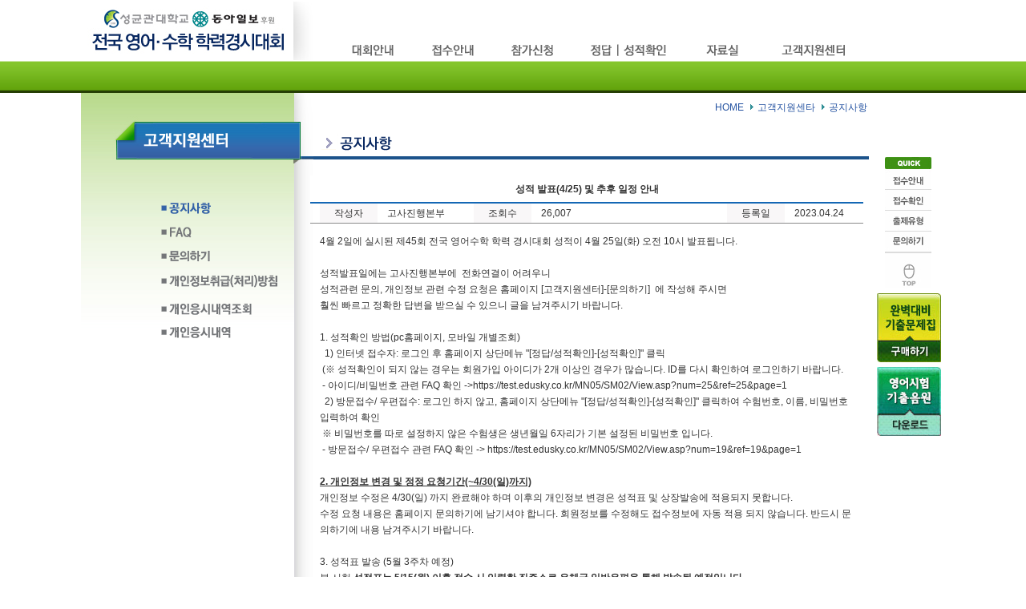

--- FILE ---
content_type: text/html;charset=euc-kr
request_url: https://test.edusky.co.kr/MN05/SM01/view.asp?num=911&page=1&keyfield=&keyword=
body_size: 20285
content:

<!DOCTYPE html PUBLIC "-//W3C//DTD XHTML 1.0 Transitional//EN" "http://www.w3.org/TR/xhtml1/DTD/xhtml1-transitional.dtd">
<html xmlns="http://www.w3.org/1999/xhtml">
<head>
	<meta http-equiv="Content-Type" content="text/html; charset=euc-kr" />
	<title>전국 영어수학 학력경시대회</title>
	<meta http-equiv="X-UA-Compatible" content="IE=edge" />
    <meta http-equiv="Cache-Control" content="no-cache">
    <meta http-equiv="Pragma" content="no-cache">
	<meta http-equiv="Expires" content="now">
	<meta http-equiv="Expires" content=0>

    <link href="/global/css/sub.css?123" rel="stylesheet" type="text/css">
<!--	<link rel="shortcut icon" href="#"> -->

<!--    <script language="javascript" src="/global/js/prototype-1.6.0.3.js"></script>-->
	<script language="javascript" src="/global/js/jquery-1.8.3.min.js"></script>
    <script language="javascript" src="/global/js/global.js"></script>
	<script language="javascript">

//		var j$ = jQuery.noConflict();

		function setSub(v) {
/*
			$R(1,6).each(function(name, index) {
				if(v == name) {	$('t_sub_menu' + name).show();}
                else { $('t_sub_menu' + name).hide() }
            });
*/

			for (name=1; name<= 6; name++) {
				if(v == name) {	$("#t_sub_menu" + name).show();}
                else { $("#t_sub_menu" + name).hide() }
			}

        }

        function setOut(v) {
            //$('t_sub_menu' + v).hide();
        }
        //document.observe("dom:loaded", function(){
        //    //$R(1,7).each(function(name, index){ $('t_sub_menu'+name).hide() });
        //    ['fam', 'dcent'].each(function(item, index){$(item + '_ol').hide()});
        //});
    </script>
    <!--[if IE 6]>
	<script type="text/javascript" src="/global/js/iepngfix/pngFix.min.js"></script>
	<script>DD_belatedPNG.fix('.pngfix, img');</script>
	<![endif]-->
    
	<script type="text/javascript">
	
		var v_Print_Mode = false;
		var v_Excel_Mode = false;
	
		window.gourl = function (url, target){
			target.location.href = url;
		}	
		window.NewWin = function (url,winname,width,height) {
			features = "left="+(screen.width-width)/2+", top="+(screen.height-height)/2+", width="+width+", height="+height+",scrollbars=0 menubar=0, status=0, toolbar=0, location=0, resizable=1";
			nw = window.open(url,winname,features);
			nw.focus();
		}
		window.NewWin2 = function (url,winname,left,top,width,height) { 
			features = "left="+left+",top="+top+",width="+width+",height="+height+",scrollbars=0 menubar=0, status=0, toolbar=0, location=0";
			nw = window.open(url,winname,features);
			nw.focus();
		}
		window.NewWin3 = function (url,winname, width,height) { 
			features = "left="+(screen.width-width)/2+",top="+(screen.height-height)/2+",width="+width+",height="+height+",scrollbars=yes menubar=0, status=0, toolbar=0, location=0";
			nw = window.open(url,winname,features);
			nw.focus();
		}
		window.NewWin_Modaless = function (url,width,height) {
			winstyle = "dialogWidth=" + width + "px; dialogHeight:" + height + "px; center:yes; scroll:no";
			window.showModalDialog(url, window, winstyle);
		}	
		window.enterKeyDown = function (objvalue){

			if (window.event.keyCode == 13)	{
				frmSearch.page.value = 1;
				frmSearch.target = '';
				frmSearch.action = location.href;
				frmSearch.pagesize.value = objvalue;
				frmSearch.submit();
			}
		}	
		window.pagingForm = function(formname, movepage){
			var f = document.forms[formname];
			f.target = '';
			f.action = '/MN05/SM01/view.asp';
			f.page.value = movepage;
			f.submit();
		}	
		window.INPUT_ENTER = function(){
			if ( window.event.keyCode == 13) ax_Data_Search();
		}	
		window.objDisplayToggle = function (obj, imgobj){
			if (obj.style.display == ''){
				obj.style.display = 'none';
			}else{
				obj.style.display = '';
			}
		}	
		window.toCommaString = function (nVal){

			strVal = String(nVal);
			strlen = strVal.length;
			tempStr = "";

			for (idx=3;idx < strlen;idx+=3){
				tempStr =  ',' + strVal.substr(strlen-idx, 3) + tempStr;
			}
			tempStr = strVal.substr(0, strlen-(idx-3)) + tempStr;
			return tempStr;
		}    
		window.DataDown = function(url) {
			window.open (url, 'download', 'width=400,height=300');
		}
	</script>
</head>

<!-- Google tag (gtag.js) -->
<script async src="https://www.googletagmanager.com/gtag/js?id=G-CH3FQT5V6M"></script>
<script>
  window.dataLayer = window.dataLayer || [];
  function gtag(){dataLayer.push(arguments);}
  gtag('js', new Date());

  gtag('config', 'G-CH3FQT5V6M');
</script>

<body>
<div id="main_wrapper" >
	<div id="header">
		<div id="hd01">
			<h3>
				<a href="/">
					<span>
						<!--%=cdEXM_TITLE%-->전국 영어수학 학력경시대회
					</span>
				</a>
			</h3>
		</div>
		<div id="hd02">
			<!-- 헤더 상단 바로가기 메뉴 -->
				<div id="t_upper_menu1" style="border:solid 0px red; position:absolute; width:360px; height:20px; top:3px; left:300px; line-height:23px;text-align:right;">
					
				</div>
			<!-- div id="t_upper_menu">
				<ol>
					<li class="t_upm1">
						<a href="/mn06/sm01/" target="_blank">
							<span>
								공지사항
							</span>
						</a>
					</li>
					<li class="t_upm2">
						<a href="/mn06/sm02/">
							<span>
								FAQ
							</span>
						</a>
					</li>
					<li class="t_upm3">
						<a href="/mn06/sm03/">
							<span>
								문의사항
							</span>
						</a>
					</li>
				</ol>
			</div -->
			
			<!-- 1단계 메인메뉴 -->
			<div id="t_main_menu">
				<ol>
					<li class="t_mm1">
						<a href="/mn01/sm01/" onMouseOut="javascript:setOut('1');" onMouseOver="javascript:setSub('1');">
							시험소개
						</a>
					</li>
					<li class="t_mm2">
						<a href="/mn02/sm01/" onMouseOut="javascript:setOut('2');" onMouseOver="javascript:setSub('2');">
							접수방법/고사장
						</a>
					</li>
					<li class="t_mm3">
						<a href="/mn07/sm01/" onMouseOut="javascript:setOut('3');" onMouseOver="javascript:setSub('6');">
							참가신청
						</a>
					</li>
					<li class="t_mm4">
						<a href="/mn03/sm01/" onMouseOut="javascript:setOut('4');"  onMouseOver="javascript:setSub('3');">
							정답/성적확인
						</a>
					</li>
					<li class="t_mm5">
						<a href="/mn04/sm03/" onMouseOut="javascript:setOut('5');" onMouseOver="javascript:setSub('4');">
							자료실
						</a>
					</li>
					<li class="t_mm6">
						<a href="/mn05/sm01/" onMouseOut="javascript:setOut('6');" onMouseOver="javascript:setSub('5');">
							고객지원센타
						</a>
					</li>
				</ol>
			</div>
			
	            <div id="t_sub_menu1" style="display:none">
	                <ol>

						
						<li>
							<a href="/MN01/SM01/" onfocus="this.blur();" class="frst">
								시행요강
							</a>
						</li>
				
						<li>
							<a href="/MN01/SM03/" onfocus="this.blur();" class="">
								문제출제/시간안내
							</a>
						</li>
				
						<li>
							<a href="/MN01/SM04/" onfocus="this.blur();" class="">
								응시자특전/시상내역
							</a>
						</li>
				</ol></div>
	            <div id="t_sub_menu2" style="display:none">
	                <ol>

						
						<li>
							<a href="/MN02/SM01/" onfocus="this.blur();" class="frst">
								접수방법
							</a>
						</li>
				
						<li>
							<a href="/MN02/SM02/" onfocus="this.blur();" class="">
								지정접수처
							</a>
						</li>
				
						<li>
							<a href="/MN02/SM03/" onfocus="this.blur();" class="">
								고사장안내
							</a>
						</li>
				</ol></div>
	            <div id="t_sub_menu3" style="display:none">
	                <ol>

						
						<li>
							<a href="/MN03/SM01/" onfocus="this.blur();" class="frst">
								정답발표
							</a>
						</li>
				
						<li>
							<a href="/MN03/SM02/" onfocus="this.blur();" class="">
								성적발표
							</a>
						</li>
				
						<li>
							<a href="/MN03/SM03/" onfocus="this.blur();" class="">
								상장배송조회
							</a>
						</li>
				</ol></div>
	            <div id="t_sub_menu4" style="display:none">
	                <ol>

						
						<li>
							<a href="/MN04/SM03/" onfocus="this.blur();" class="frst">
								OMR/응시원서
							</a>
						</li>
				
						<li>
							<a href="/MN04/SM04/" onfocus="this.blur();" class="">
								수상후기
							</a>
						</li>
				
						<li>
							<a href="/MN04/SM02/" onfocus="this.blur();" class="">
								명예의전당
							</a>
						</li>
				
						<li>
							<a href="/MN04/SM01/" onfocus="this.blur();" class="">
								시상식사진
							</a>
						</li>
				</ol></div>
	            <div id="t_sub_menu5" style="display:none">
	                <ol>

						
						<li>
							<a href="/MN05/SM01/" onfocus="this.blur();" class="frst">
								공지사항
							</a>
						</li>
				
						<li>
							<a href="/MN05/SM02/" onfocus="this.blur();" class="">
								FAQ
							</a>
						</li>
				
						<li>
							<a href="/MN05/SM03/" onfocus="this.blur();" class="">
								문의하기
							</a>
						</li>
				
						<li>
							<a href="/MN05/SM04/" onfocus="this.blur();" class="">
								개인정보취급(처리)방침
							</a>
						</li>
				
						<li>
							<a href="/MN05/SM05/" onfocus="this.blur();" class="">
								개인응시내역조회
							</a>
						</li>
				
						<li>
							<a href="/MN05/SM06/" onfocus="this.blur();" class="">
								개인응시내역
							</a>
						</li>
				</ol></div>
	            <div id="t_sub_menu6" style="display:none">
	                <ol>

						
						<li>
							<a href="/MN07/SM01/" onfocus="this.blur();" class="frst">
								인터넷접수
							</a>
						</li>
				
						<li>
							<a href="/MN07/SM02/" onfocus="this.blur();" class="">
								접수확인/수험표출력
							</a>
						</li>
				
						<li>
							<a href="/MN07/SM04/" onfocus="this.blur();" class="">
								접수취소
							</a>
						</li>
				</ol></div>
	            <div id="t_sub_menu7" style="display:none">
	                <ol>

						
						<li>
							<a href="/MN08/SM01/" onfocus="this.blur();" class="frst">
								회원가입
							</a>
						</li>
				
						<li>
							<a href="/MN08/SM02/" onfocus="this.blur();" class="">
								로그인
							</a>
						</li>
				
						<li>
							<a href="/MN08/SM03/" onfocus="this.blur();" class="">
								아이디/비밀번호 찾기
							</a>
						</li>
				
	                </ol>
	            </div>
            </div>
		</div>
	</div>
	<div id="hd03" ></div>
	<div id="main_wrapper01" >
		<div id="content">
			<div id="content-box">
				<div id="l_menu">
					<div id="l_menu_innerbox" style="" >
						<h3>
							<span class="mn05 pngfix">
								공지사항(18)
							</span>
						</h3>
						<div id="lastcap" >
						<ol>
							
							<li class="mn050100_on pngfix">
								<a href="/MN05/SM01/" onfocus="this.blur()">
									공지사항
								</a>
							</li>
		                    
							<li class="mn050200 pngfix">
								<a href="/MN05/SM02/" onfocus="this.blur()">
									FAQ
								</a>
							</li>
		                    
							<li class="mn050300 pngfix">
								<a href="/MN05/SM03/" onfocus="this.blur()">
									문의하기
								</a>
							</li>
		                    
							<li class="mn050400 pngfix">
								<a href="/MN05/SM04/" onfocus="this.blur()">
									개인정보취급(처리)방침
								</a>
							</li>
		                    
							<li class="mn050500 pngfix">
								<a href="/MN05/SM05/" onfocus="this.blur()">
									개인응시내역조회
								</a>
							</li>
		                    
							<li class="mn050600 pngfix">
								<a href="/MN05/SM06/" onfocus="this.blur()">
									개인응시내역
								</a>
							</li>
		                    
						</ol>
					</div>
				</div>
			</div>
			<div id="r_cont" >
				<!-- 메뉴 네비게이션 -->
				<h4 id="mn_navi" >
					<span>
						<A HREF="/" CLASS="home">HOME</A><A HREF="/MN05/SM00/">고객지원센타</A><A HREF="/MN05/SM01/">공지사항</A>
					</span>
				</h4>
				<!-- 타이틀 -->
				<h2 class="pngfix">
					<span class="mn0501_tit pngfix">
						공지사항
					</span>
				</h2>
				<!-- 내용 시작 -->
				<div id="rc" class="mn0501_con" >	
<form name="frmSearch">
    <input type=hidden name="page" value="1"/>
    <input type=hidden name="pagesize" value=""/>
    <div>
        <div class="bd_tit1">성적 발표(4/25) 및 추후 일정 안내</div>
        <div>
            <div class="bd_others">
                <dl><dt>작성자</dt><dd>고사진행본부</dd></dl>
                <dl><dt>조회수</dt><dd>26,007</dd></dl>
                
                <dl class="r_tit"><dt>등록일</dt><dd>2023.04.24</dd></dl>
                
            </div>
            <div class="bd_content">
            <div>4월 2일에 실시된 제45회 전국 영어수학 학력 경시대회 성적이 4월 25일(화) 오전 10시 발표됩니다.</div><div>&nbsp;</div><div>성적발표일에는 고사진행본부에&nbsp; 전화연결이 어려우니</div><div>성적관련 문의, 개인정보 관련 수정 요청은 홈페이지 [고객지원센터]-[문의하기]&nbsp; 에 작성해 주시면</div><div>훨씬 빠르고 정확한 답변을 받으실 수 있으니 글을 남겨주시기 바랍니다.</div><div>&nbsp;</div><div>1. 성적확인 방법(pc홈페이지, 모바일 개별조회)</div><div>&nbsp; 1) 인터넷 접수자: 로그인 후 홈페이지 상단메뉴 &quot;[정답/성적확인]-[성적확인]&quot; 클릭</div><div>&nbsp;(※ 성적확인이 되지 않는 경우는 회원가입 아이디가 2개 이상인 경우가 많습니다. ID를 다시 확인하여 로그인하기 바랍니다.</div><div>&nbsp;- 아이디/비밀번호 관련 FAQ 확인 -&gt;https://test.edusky.co.kr/MN05/SM02/View.asp?num=25&amp;ref=25&amp;page=1</div><div>&nbsp; 2) 방문접수/ 우편접수: 로그인 하지 않고, 홈페이지 상단메뉴 &quot;[정답/성적확인]-[성적확인]&quot; 클릭하여 수험번호, 이름, 비밀번호 입력하여 확인</div><div>&nbsp;※ 비밀번호를 따로 설정하지 않은 수험생은 생년월일 6자리가 기본 설정된 비밀번호 입니다.</div><div>&nbsp;- 방문접수/ 우편접수 관련 FAQ 확인 -&gt; https://test.edusky.co.kr/MN05/SM02/View.asp?num=19&amp;ref=19&amp;page=1</div><div>&nbsp;</div><div><strong><u>2. 개인정보 변경 및 정정 요청기간(~4/30(일)까지)</u></strong></div><div>개인정보 수정은 4/30(일) 까지 완료해야 하며 이후의 개인정보 변경은 성적표 및 상장발송에 적용되지 못합니다.</div><div>수정 요청 내용은 홈페이지 문의하기에 남기셔야 합니다. 회원정보를 수정해도 접수정보에 자동 적용 되지 않습니다. 반드시 문의하기에 내용 남겨주시기 바랍니다.</div><div>&nbsp;</div><div>3. 성적표 발송 (5월 3주차 예정)</div><div>본 시험 <strong><u>성적표는 5/15(월) 이후 접수 시 입력한 집주소로 우체국 일반우편을 통해 발송될 예정입니다.</u></strong></div><div>&nbsp;</div><div>4. 드디어 고대하던 시상식이 개최됩니다.&nbsp;</div><div>&nbsp;<strong><u>시상식 개최 안내 (6월 13일(화) 오후 2시)</u></strong></div><div><strong><u>은상 이상</u></strong> 수상자를 참석 대상으로 하는 제45회 시상식이 6월 13일(화) 오후 2시 성균관대학교 600주년 기념관 5층 조병두국제홀에서 진행될 예정입니다.</div><div>성적 확인시 참석 대상자는 시상식 참석 유무를 묻는 페이지가 열립니다. 이때 참석 유무에 체크해주시기 바랍니다.</div><div><br /></div><div>5. 상장 발송 (6월 13일 시상식 이후 발송 예정) - 학교로 보내지 않습니다. 집주소로 발송됩니다.</div><div>은상 이상은 상장 및 상패가, 동상 및 장려상은 상장이 수여 됩니다.</div><div>시상식에서 상장, 상패를 수령한 학생을 제외한 모든 학생의 상장, 상패는 접수시 입력한 집주소로 발송됩니다.&nbsp;</div><div><br /></div><div>- 상장을 학교로 받고자 하는 응시생의 경우</div><div>고객지원센터 문의하기에 이름, 수험번호, 과목, 수상내역, 학교명, 학교 주소, 학교에서 수령하는 담당자 이름, 연락처를 적어서 남겨주시면 별도 발송해드립니다.</div><div><strong><u>단, 학교와 미리 개별적으로 통화하셔서 학교에서 수령 가능한지 확인하시고, 수령해 주실 분의 성함과 연락처를 남겨주셔야 발송 가능하니 이점 반드시 유의하시기 바랍니다.</u></strong></div>
            </div>
            
        </div>
        
        <div class="bd_prevnext">
            <ul>
                
                <li class="l1_prev"/>이전글: <a href="view.asp?num=910&page=1&keyfield=&keyword=">2023년 전기 제45회 경시대회 시상식 안내(6/13 화요일)</a>
                
                <li class="l1_next"/>다음글: <a href="view.asp?num=912&page=1&keyfield=&keyword=">시상식 참석 유무 체크해주시기 바랍니다.(PC만 가능)</a>
                
            </ul>
        </div>
        
        <div class="bd_btnbox">
                <a href="index.asp?page=1&scol1=&scol2=&sval=" class="lb0"><span>목록으로</span></a>
                <a href="#" class="lb1"><span>맨위로</span></a>
        </div>
    </div>
</form>

				</div><!--// rc -->
				<br/><br/><br/><br/><br/>
				<div id="r_scroll" style="top:20px">
					<h3>
						퀵메뉴
					</h3>
					<a href="/mn02/sm01/" class="rsc_st1" onfocus="this.blur()">
						접수안내
					</a>
					<a href="/mn07/sm02/" class="rsc_st2" onfocus="this.blur()">
						접수확인
					</a>
					<a href="/mn01/sm03/" class="rsc_st3" onfocus="this.blur()">
						출제유형
					</a>
					<a href="/mn05/sm03/" class="rsc_st4" onfocus="this.blur()">
						문의하기
					</a>
					<a href="#" class="rsc_top" onfocus="this.blur()">
						맨위로
					</a>
					<div id="side_banner">
						<!--a href="http://test.edusky.co.kr/mn07/sm01/" target="_blank" class="rsc_st5" onfocus="this.blur()">경시대회접수</a-->
						<a href="http://www.edusky.co.kr/mall/book/index.asp?booktype=14&sub=03" target="_blank" class="rsc_st6" onfocus="this.blur()">기출문제구입</a>
						<a href="javascript:NewWin('/sound/skku_sound.asp','sound','380','480');" class="rsc_st8" onfocus="this.blur()">음원다운로드</a>
	 					<!--a href="https://online.edusky.co.kr/mall/book/index.asp?booktype=29&sub=01" target="_blank" class="rsc_st9" onfocus="this.blur()">경시특강구입</a> -->
						<!--a href="http://www.edusky.co.kr/comm/content.asp?bdcode=11&bdnumb=1345" target="_blank" class="rsc_st7" onfocus="this.blur()">김은성 아나운서 책 광고</a-->
					</div>
					<!--div id="side_banner2">
						<a href="http://www.edusky.co.kr/mall/book/index.asp?booktype=22&sub=04" target="_blank" class="rsc_st7" onfocus="this.blur()">
							입맞춤
						</a>
					</div-->
				</div>
			</div><!--// r_cont -->
		</div><!--// content-box -->
	</div><!--// content -->
	

</div><!--// main_wrapper01 -->
<div>
<div id="footer" style="width:100%;height:100%;background:#efefef;margin-top:0px">
	<div style="position:relative;width:100%;margin:0 auto;border-bottom:1px solid #D8D8D8;background:#fff;margin-bottom:28px;">
		<div id="location">
			<ul style="width:100%;;padding-bottom:7px;">
				<li class="frst"><a href="/MN05/SM01/"><span class="org" style="color:#8F8F8F;">공지사항</span></a></li>
				<li><a href="/MN05/SM02/"><span class="org" style="color:#8F8F8F;">FAQ</span></a></li>
				<li><a href="/MN05/SM03/"><span class="org" style="color:#8F8F8F;">문의하기</span></a></li>
				<li><a href="/MN05/SM04/"><span style="color:#3d5a99;">개인정보취급(처리)방침</span></a></li>
			</ul>
		</div><!--// location -->
	</div>
	<div style="position:absolute;top:10px;left:50%;margin-left:-520px;z-index:1;">
		<img src="/img/main/copyrightn.jpg">
	</div>
	<ul>
		<li class="first" ><span class="org" style="margin-left:-80px;">서울특별시 양천구 오목로 282 2층</span></li>
		<li>전국 영어·수학 학력경시대회 고사진행본부</li><br>
		<li style="padding-left:90px;">TEL: 02-761-3200 (평일 오전9시~오후6시, 토요일,공휴일 휴무)</li>
		<li>통신판매업신고: 제2025-서울양천-0145호</li>
		<!--li>통신판매업신고: 제2021-서울양천-1295호</li-->
	</ul>
	<address>
		<a href="#" class="logof"></a>
		<em>Copyright &copy;</em><span>전국 영어·수학 학력경시대회. All Rights Reserved.</span>
	</address>
	<iframe src="" style="width:0;height:0" frameborder="0" id="event"></iframe>
</div><!--// footer -->
</div>
<!-- div style="float:right; display:inline-block;*display:inline;*zoom:1; color:#fff">
	0.0625초
</div-->
<script>
	var flag1 = 1;
	function checkDSP(idnm, bflag){
		flag1 = bflag;
		if(flag1 == 0){
			$(idnm + '_ol').hide();
		}else{
			$(idnm + '_ol').show();
		}
	}
</script>

<script type="text/javascript" src="/global/js/scroll_banner.js"></script>



</body>
</html>

--- FILE ---
content_type: text/css
request_url: https://test.edusky.co.kr/global/css/sub.css?123
body_size: 5817
content:
/* 섹션별 css 임포트 */
@import url("/global/css/menu.css?123");
@import url("/global/css/mn01.css?123");
@import url("/global/css/mn02.css?123");
@import url("/global/css/mn03.css?123");
@import url("/global/css/mn04.css?123");
@import url("/global/css/mn05.css?123");
@import url("/global/css/mn07.css?123");
@import url("/global/css/mn08.css?123");

/* -------------------------- 기본 태그 공통 설정 ----------------------------*/
* { margin:0; padding:0; font-family:굴림,Gulim,Helvetica,AppleGothic,Sans-serif;-webkit-text-size-adjust:none; font-size:9pt }
html, body {  background-color:#fff; line-height:1.25em; 
        color:#6a6a6a; word-wrap:break-word; word-break:break-all; 
        font-size:9pt; margin:0; padding:0; height:100%;
}
span { display:inline-block; *display:inline; *zoom:1 }
td { font-size:9pt }
p { display:inline-block;*display:inline;*zoom:1 }
form {margin:0; padding:0 }
textarea, select { font-size:9pt; }
input { font-size:9pt; padding:2px; font-size:9pt; margin:auto 0 }
.it, textarea{border:1px solid #bcbcbc;}
li { list-style:none; text-align:justify; word-break:keep-all }
select { font-size:9pt }
table { border-collapse:collapse; }
img,fieldset{border:0;}
.nobr { white-space:nowrap; }
.cntr { text-align:center }
.tac {text-align:center }
.tal {text-align:left}
.tar {text-align:right}
.b { font-weight:bold }
.bv { word-break:keep-all; text-align:justify }
.readonly { background-color:#f0f0f0; border:1px solid #A7A6AA }
.notext { text-indent:-1000em; text-overflow:hidden; overflow:hidden }
a { color:#6a6a6a; text-decoration:none; cursor:pointer; display:inline-block; *display:inline; *zoom:1 }
a:hover  { color:#99C6F1; text-decoration:unlerline; cursor:hand }
a:active { color:#6a6a6a; text-decoration:none;}
a:visit  { color:#6a6a6a; text-decoration:none;}
a:link   { color:#6a6a6a; text-decoration:none;}

label { cursor:pointer; }
em,address { font-style:normal; }
img {-ms-interpolation-mode:bicubic }


dl, dt, dd { display:inline; *display:inline; *zoom:1 }


/* ------------------------------ 서브 프레임 설정 ---------------------------*/


#main_wrapper {
    width:1078px; padding:0; margin:0 auto; height:75px; border:0px solid red
}
#main_wrapper01 {
    width:1078px; padding:0; margin:0 auto; border:0px solid red;  position:relative;
}

#header { 
    height:75px; width:100%; float:left; overflow:visible; *overflow-y:hidden;_overflow-y:hidden; 
    border:0px solid green
}

/*#hd01, #hd02 { float:left; display:inline-block;*display:inline; *zoom:1; position:relative; z-index:9;  }*/
#hd01, #hd02 {display:inline-block;*display:inline; *zoom:1; position:relative; z-index:9;text-align:center;margin:0 auto;width:100%; border:0px solid red}
/*#hd01 { width:290px; height:75px; background:url('/img/main/exam_logo.png') no-repeat 0 -13px; z-index:10; z-index:9;}*/
#hd01 { width:290px; height:75px; background:url('/img/main/skku_logo.jpg') no-repeat 0 -13px; z-index:10; z-index:9;}
#hd02 { width:788px; height:75px; margin-right:-1em; }

#hd01 h3 { 
    float:left; width:290px; height:75px;
    display:inline-block; *display:inline; *zoom:1; text-indent:-1000em; text-overflow:hidden; overflow:hidden;
}
#header h3 a,  #hd01 a { width:100%; height:100%; display:block; }
#t_upper_menu { position:absolute; top:6px; right:0; margin-right:4em; display:none }

#t_upper_menu ol li {
    display:inline-block; *display:inline; *zoom:1;
    padding:0; margin:0;
    min_width:3em;
    margin-right:0.7em;
    padding-left:1em;
    border:0px solid red;
    background:url('/img/sub/bg_ic.gif') no-repeat 0 -61px;  font-size:10px; font-family:돋움
}
#t_upper_menu .t_upm1 { background:none no-repeat 0 0; padding-left:0 }

#t_main_menu {
    position:absolute; top:33px; left:25px; height:43px; line-height:43px;
    display:inline-block; *display:inline; *zoom:1;
    white-space:nowrap;
    overflow:hidden;
    border:0px solid red;
}

#t_main_menu ol { margin:12px 0 0 0;  line-height:43px; padding:0 36px 0 0; border:0px solid black;  }
#t_main_menu ol li { height:15px; display:inline-block; *display:inline; *zoom:1; border:0px solid blue; margin:auto 1.5em }

.t_mm1 a { width:60px;  height:15px; background:url('/img/main/top_mn.png') no-repeat 0    0  }
.t_mm2 a { width:60px;  height:15px; background:url('/img/main/top_mn.png') no-repeat 0 -16px }
.t_mm3 a { width:60px;  height:15px; background:url('/img/main/top_mn.png') no-repeat 0 -32px }
.t_mm4 a { width:105px; height:15px; background:url('/img/main/top_mn.png') no-repeat 0 -48px }
.t_mm5 a { width:55px;  height:15px; background:url('/img/main/top_mn.png') no-repeat 0 -64px }
.t_mm6 a { width:90px;  height:15px; background:url('/img/main/top_mn.png') no-repeat 0 -80px }

.t_mm1 a:hover , .t_mm1 a.on { background:url('/img/main/top_mn.png') no-repeat -130px    0  }
.t_mm2 a:hover , .t_mm2 a.on { background:url('/img/main/top_mn.png') no-repeat -130px -16px }
.t_mm3 a:hover , .t_mm3 a.on { background:url('/img/main/top_mn.png') no-repeat -130px -32px }
.t_mm4 a:hover , .t_mm4 a.on { background:url('/img/main/top_mn.png') no-repeat -130px -48px }
.t_mm5 a:hover , .t_mm5 a.on { background:url('/img/main/top_mn.png') no-repeat -130px -64px }
.t_mm6 a:hover , .t_mm6 a.on { background:url('/img/main/top_mn.png') no-repeat -130px -80px }

.t_mm1 a, .t_mm2 a, .t_mm3 a, .t_mm4 a,
.t_mm5 a, .t_mm6 a, .t_mm7 a {
    margin:0; padding:0; 
    display:inline-block; *display:block; *zoom:1;
    text-indent:-2000px; overflow:hidden; 
} 

#t_sub_menu1 {clear:both; position:absolute; left:35px;  top:83px; display:block; }
#t_sub_menu2 {clear:both; position:absolute; left:101px; top:83px; display:block; }
#t_sub_menu3 {clear:both; position:absolute; left:295px; top:83px; display:block; }
#t_sub_menu4 {clear:both; position:absolute; left:428px; top:83px; display:block; }
#t_sub_menu5 {clear:both; position:absolute; left:200px; top:83px; display:block; }
#t_sub_menu6 {clear:both; position:absolute; left:170px; top:83px; display:block; }


#t_sub_menu1 ol li,
#t_sub_menu2 ol li,
#t_sub_menu3 ol li,
#t_sub_menu4 ol li,
#t_sub_menu5 ol li,
#t_sub_menu6 ol li,
#t_sub_menu7 ol li { display:inline-block;*display:inline;*zoom:1; float:left; line-height:23px }

#t_sub_menu1 ol li a,
#t_sub_menu2 ol li a,
#t_sub_menu3 ol li a,
#t_sub_menu4 ol li a,
#t_sub_menu5 ol li a,
#t_sub_menu6 ol li a,
#t_sub_menu7 ol li a { 
    display:inline-block; margin:0 3px 0 0; height:18px; line-height:18px; padding-left:10px; color:#fff;
    background:none no-repeat 0 -321px;text-align:center;
    border:0px solid red; letter-spacing:-0.04em; font-weight:bold;
}

#t_sub_menu1 ol li a:hover,
#t_sub_menu2 ol li a:hover,
#t_sub_menu3 ol li a:hover,
#t_sub_menu4 ol li a:hover,
#t_sub_menu5 ol li a:hover,
#t_sub_menu6 ol li a:hover,
#t_sub_menu7 ol li a:hover { color:#903A39; }

#t_sub_menu1 ol li a.frst,
#t_sub_menu2 ol li a.frst,
#t_sub_menu3 ol li a.frst,
#t_sub_menu4 ol li a.frst,
#t_sub_menu5 ol li a.frst,
#t_sub_menu6 ol li a.frst,
#t_sub_menu7 ol li a.frst { background:none }


#hd03 { clear:both; height:41px; width:100%; border:0px solid green; 
    background:url('/img/main/submn_barbg.png') repeat-x bottom left; 
}

#content {
    clear:both; z-index:9; display:block; border:0px solid red;
    width:100%; height:100%; *zoom:1; margin:-116px 0 -61px; display:inline-block;*display:inline; *zoom:1;
}    


#content-box { 
	clear:both; border:0px solid orange; padding:116px 0 61px;
}	

.clear {
    clear: both;
    display: block;
    float: none;
    font-size: 0 !important;
    height: 0;
    line-height: 0 !important;
    margin: 0 !important;
    overflow: hidden;
    padding: 0 !important;
    width: 100%;
}



#l_menu {
    float:left; min-height:500px; width:266px; *zoom:1; overflow-x:visible;
    _height:500px; height:500px; position:relative; border:0px solid red;
}

#r_cont {
    min-height:510px; width:750px; max-width:750px; _height:510px; 
    display:inline-block;*display:block; *zoom:1; margin-right:0px; border:0px solid blue;
    line-height:1.7em; overflow:visible;
    background:#fff url('/img/sub/body_bg.png') repeat-y -266px 0 ; 
}

#mn_navi {
    margin-top:8px; margin-right:33px; height:18px;  font-size:10px; font-weight:normal;
    display:block; text-align:right;
}

#mn_navi span { float:right }
#mn_navi a {
    float:left; text-decoration:none; color:#2553A1; margin:auto 0.2em 0.4em;
    display:inline-block;*display:inline;*zoom:1;
    padding-left:1em; line-height:20px;
    background:url('/img/sub/company_bullet.gif') no-repeat 0 0;
}
#mn_navi a.home {
    padding-left:0; background:none;
}

#r_cont h2 {
    *zoom:1; height:30px; margin-top:23px; _margin-top:21px; margin-left:2em; _margin-left:1.6em; padding-left:1.5em; display:block; 
    border-bottom:4px solid #1C538B;
    margin-right:33px; background:url('/img/main/main_con1.png') no-repeat 8px -225px; 
}

#r_cont h2 span { 
    width:300px; height:25px; margin:2px 0  0 14px;
    text-indent:-2000px; overflow-y:visible;
    display:inline-block; *display:block;*zoom:1; z-index:99;
}


#rc {
    width:690px; height:100%; 
    margin:20px 0 0px 20px; overflow-x:hidden; 
    color:#333333; border:0px solid red;
}


#footer{margin:0 auto;position:relative;bottom:0;}

#footer{overflow:hidden;clear:both;padding:0 0 18px;bottom:0;border-top:1px solid #D8D8D8;color: #8F8F8F; background:#ececec;font-family:'돋움',Dotum,AppleGothic,Sans-serif;text-align:center}
#footer a{color:#444;text-decoration:none}
#footer a:visited{color:#666;text-decoration:none}
#footer a:hover{text-decoration:underline}
#footer ul{margin:0 0 5px 23px}
#footer ul li{display:inline;position:relative;padding:0 5px 0 7px;background:url(/img/bu_bar.gif) 0 50% no-repeat;background-position:0 20%;font-size:12px;white-space:nowrap}
#footer ul li a:hover,#footer ul li a:hover strong{color:#438a01}
#footer ul li.first{padding:0 3px 0 0;background:none}

#footer address{font-family:'돋움';font-size:10px;line-height:9px;position:relative;padding:0 145px 0 7px;}
#footer address img{vertical-align:middle}
#footer address a{color:#444;font-family:tahoma;font-size:9px;font-weight:bold}
#footer address a:hover{color:#009bc8}
#footer address span{padding-left:2px}
#footer address em{padding-left:6px}
#footer address .logof{display:inline-block;*display:inline;vertical-align:top;*vertical-align:baseline}

#location { position: absolute; top: 15px; left:50%; margin-left:-240px; height: 12px; font-size: 12px; font-weight: bold; line-height: 0; }
#location ul{margin:0 0 10px;}
#location ul li{display:inline;position:relative;padding:0 5px 0 12px;background:url(/img/bu_bar.gif) 1px 0 no-repeat;font-size:12px;white-space:nowrap;}
#location ul li a:hover,#footer ul li a:hover strong{color:#D8D8D8;}
#location ul li.frst{padding:0 3px 0 0;background:none;}

#bottom_link { border:0px solid red;width:1080px;height:60px;margin:0 auto; position:relative;}
#bottom_link li { display:inline-block;*display:inline;*zoom:1; height:15px; border:0px solid red;}
#bottom_link a { display:block; height:13px ;}
#bottom_link a:hover { border-top:1px solid #253E04; border-bottom:1px solid #253E04 }

.bl1,
.bl2,
.bl3,
.bl4 { position:absolute; top:10px; height:15px; text-indent:-1000em; text-overflow:hidden; overflow:hidden; display:inline-block;*display:inline;*zoom:1 }


.bl1 { left:294px; width:43px; }
.bl2 { left:348px; width:31px; }
.bl3 { left:387px; width:48px; }
.bl4 { left:448px; width:88px; }

.empty { clear:both; content:"" }

#footer_bk {  clear:both; height:62px; width:100%; position:relative; z-index:1; top:-62px;
    border:0px solid red; background:url('/img/main/footer_bk.png') repeat-x top left; 
}


/* 내용 컨텐츠 박스 */
.sbj_help { border:1px solid #eee; margin-bottom:1em; background-color:#f4f4f4 }
.sbj_help p { margin:0.5em }

.sbj_alert { border:1px solid #eee; width:90%; margin:3em auto; background-color:#f4f4f4; text-align:center; background:#fff url('/img/sub/alert_top_bg.gif') repeat-x }
.sbj_alert p { margin:1em }

.sbj_desc0 { width:95%; margin:1em auto; text-align:left;  }
.sbj_desc0 p { margin:0.2em 1em; text-align:justify; word-break:keep-all }

.sbj_desc1 { border:1px solid #eee; width:95%; margin:1em auto; background-color:#f4f4f4; text-align:left; background:#fff url('/img/sub/alert_top_bg.gif') repeat-x }
.sbj_desc1 p { margin:1em }

.group_tbox { border:0px solid #eee; width:100%; margin:0 auto 1em; 
  /* background:#fff url('/img/sub/alert_top_bg.gif') repeat-x */
}
.group_tbox p { margin:1em }

.flds01 { border:1px solid #98B4D0; margin:1em 3em; }
.flds01 legend { font-weight:bold; text-align:center }
.flds02 { border:1px solid #fff; margin:1em 3em; background-color:#fff }
.flds03 { border:1px solid #f2f2f2; margin:1em 3em; }
.flds04 { border:0; margin:1em; }

/* 글자색 */
.blue  { color:#145190 }
.black { color:black }
.orange { color:orange }
.red { color:#E8320A }

.orn {  margin:1em 3em }
.orn li { list-style-type:none; margin:0.4em 0 }
.orn dt, .orn dd { line-height:23px; ; vertial-align:top}
.orn dt { background-color:#EFF6F4; height:23px; margin-top:0; color:#000 ; width:9em; text-align:center }
.orn dd { margin-left:1em }

/* 이미지 넘버링 */
.rn1 { background:url('/img/sub/num01.gif') no-repeat 0  2px   }
.rn2 { background:url('/img/sub/num01.gif') no-repeat 0 -21px }
.rn3 { background:url('/img/sub/num01.gif') no-repeat 0 -44px }
.rn4 { background:url('/img/sub/num01.gif') no-repeat 0 -67px }
.rn5 { background:url('/img/sub/num01.gif') no-repeat 0 -90px }
.rn6 { background:url('/img/sub/num01.gif') no-repeat 0 -115px }
.rn7 { background:url('/img/sub/num01.gif') no-repeat 0 -138px }
.rn8 { background:url('/img/sub/num01.gif') no-repeat 0 -161px }
.rn9 { background:url('/img/sub/num01.gif') no-repeat 0 -184px }
.rn10 { background:url('/img/sub/num01.gif') no-repeat 0 -207px }

/* 페이징 공통 */
#paging {width:100%; *zoom:1; display:inline-block; padding-bottom:0px; margin:1em auto; background-color:#FFFFFF; height:24px; font-family:arial }
#paging a { *display:inline; vertical-align:top; margin:0 3px; }
#paging .prv_n ,
#paging .prv_y ,
#paging .next_n,
#paging .next_y { *display:inline; font-size:0; height:23px;  text-transform:capitalize; *line-height:0; _line-height:0; text-inden:-1000em; text-overflow:hidden; overflow:hidden }


#paging .pn  {background:url('/img/sub/bg_ic.gif') no-repeat 0 -486px; width:23px; height:23px;  }
#paging .py  {background:url('/img/sub/bg_ic.gif') no-repeat 0 -511px; width:23px; height:23px;  }
#paging .nn  {background:url('/img/sub/bg_ic.gif') no-repeat 0 -349px; width:23px; height:23px;  }
#paging .ny  {background:url('/img/sub/bg_ic.gif') no-repeat 0 -374px; width:23px; height:23px;  }

.pg_left {float:left; width:10%; display:inline-block; height:24px}
.pg_center {
    float:left; width:80%; dispaly:inline-block;*display:block;*zoom:1; height:24px; line-height:24px;
    text-align:center; margin:0 auto;
}
.pg_right {float:left; width:10%; display:inline-block; height:24px}
.pg_right:after {display:block; clear:both; content:" " }

.pg_a, .pg_as {
    width:18px; height:18px; line-height:18px;  display:inline-block; *display:inline; *zoom:1;
    text-align:center; font-size:8pt; 
}

.pg_a  { border:2px solid #959595; font-family:tahoma; font-size:8pt } 
.pg_as { border:2px solid #FF7810;  font-family:tahoma; font-weight:bold;  font-size:8pt; color:#FF7810 }
.pg_a:hover { border:2px solid #6F7AEA; color:#6F7AEA; font-weight:bold }

.pg_rhalf {float:left;display:inline-block;width:50%;text-align:center}
.pg_lhalf {float:left;display:inline-block;width:50%;text-align:center}

/*paging*/
.pg1 {padding:10px 0;text-align:center;white-space:nowrap;}
.pg1 a {display:inline-block;width:24px;height:24px;line-height:24px;margin-right:2px;border:1px solid #e3e3e3;background-color:#fff;color:#666;font-size:0.85em;text-align:center;vertical-align:middle;}
.pg1 a.on{border-color:#3c0;color:#32a800;}
.pg1 .bt4{width:30px;border-color:#bcbcbc;background-color:#f1f1f1;}
.pg1 .bt4pv{margin-right:6px;}
.pg1 .bt4nx{margin-left:4px;}
.pg1 em{margin:0 0.5em;font-size:0.93em;color:#666;}
.pg1 strong{color:#ed1b23;}
.pg12 .bt4nx{margin-left:0;}

/* UL */
.ul1 { list-style-type:none; margin:1em; }
.ul2 { list-style-type:none; margin:1em; display:inline-block;*display:inline;*zoom:1; margin:0 auto;  }
.ul3 { list-style-type:none; margin:0.2em 1em; }
.ul4 { list-style-type:none; margin:0.2em 0 0.2em 2.5em; }

/* 리스트 li*/
.ls  {  padding-left:1.5em; margin:0.3em 0}
.ls1 {  padding-left:1em; background:url('/img/sub/bg_ic.gif') no-repeat 0 -213px; text-align:left; line-height:1.5em }
.ls2 {  padding-left:1.5em; background:url('/img/sub/bg_ic.gif') no-repeat 0 -102px; line-height:19px; text-align:left }
.ls3 {  padding-left:1.0em; background:url('/img/sub/bg_ic.gif') no-repeat 0 -180px; line-height:19px; text-align:left }
.ls4 {  padding-left:0.5em }
.ls5 {  padding-left:1.2em; margin-top:0.3em; margin-bottom:0.3em; color:#333; background:url('/img/sub/bg_ic.gif') no-repeat 0 -321px; line-height:22px; text-align:left}
.ls6 {  padding-left:0.8em; margin-right:0.3em; background:url('/img/sub/bg_ic.gif') no-repeat 0 4px; text-align:left; display:inline-block;*display:inline;*zoom:1 }
.ls7 {  padding-left:1em; background:url('/img/sub/bg_ic.gif') no-repeat 0 -59px; text-align:left }

/* 테이블 공통 */
.l_pageinfo {display:inline-block; *display:inline;*zoom:1; float:left; height:22px; }
.r_searchcon {display:inline-block; *display:inline;*zoom:1; float:right; height:25px; line-height:20px; }
.r_searchcon:after { clear:both }

.wcnt, .wpage { float:left; margin:0 1em }
/*.wcnt:after {content:", "} */
.wcnt:after {content:" "}
.search_con { float:left; }
.search_con span { line-height:20px; margin:0 4px }
.search_btn {
    width:45px; height:20px; margin:0 2px 0 1px;
    background:url('/img/btn/bt_search.gif') no-repeat 0 0;
    display:inline-block;*display:inline;*zoom:1;
}
.search_btn span {
    width:45px; height:20px; 
    text-indent:-2000px; overflow:hidden;
    display:inline-block;*display:inline;*zoom:1;
}
.search_btn1 {
    width:45px; height:20px; margin:0;
    background:url('/img/btn/bt_searchall.gif') no-repeat 0 0;
    display:inline-block;*display:inline;*zoom:1;
}
.search_btn1 span {
    width:45px; height:20px; 
    text-indent:-2000px; overflow:hidden;
    display:inline-block;*display:inline;*zoom:1;
}
.bd_tit {
    width:100%; height:35px; text-align:center; line-height:35px; font-weight:bold;
    background:url('/img/sub/thead_bg0.gif') repeat-x 0 0; height:35px; white-space:nowrap
}

.bd_tit1 {
    width:100%; height:35px; text-align:center; line-height:35px; font-weight:bold;
    background:url('/img/sub/thead_bg1.gif') repeat-x 0 0; height:35px; white-space:nowrap
}

.bd_tit2 {
    width:100%; height:5em; text-align:center; line-height:2em; font-weight:bold; font-family:"돋움";
    background:url('/img/sub/thead_bg1.gif') repeat-x 0 100%; white-space:nowrap
}

.bd_others {
    border-bottom:1px solid #8B8B8B;
    float:left; width:100%;
}

.bd_others dl { float:left; margin:0 1em }
.bd_others dt, .bd_others dd { 
    display:inline-block;*display:inline;*zoom:1;
    float:left; 
    padding:2px 1em; 
}
.bd_others dt { background-color:#F9F7F8; width:4em; text-align:center }
.bd_others dl.r_tit { float:right }
.bd_prevnext {
    border-bottom:1px solid #8B8B8B;
    padding:0.5em 1em;
    clear:both;
}
.bd_prevnext .l1_prev, .bd_prevnext .l1_next {
    background:url('/img/sub/bg_ic.gif') no-repeat 0 -213px;
    padding-left:1em;
    line-height:18px;
    
}

.bd_content {
    clear:both; padding:1em;
    min-height:200px;_height:200px; padding-top:1em;
    border-bottom:1px solid #8B8B8B;
}
.bd_content div { background:none; }
.bd_content p { display:block; margin:1em 0 }
.bd_btnbox {
    text-align:right;
}
.bd_btnbox1 {
    text-align:left; display:inline-block;*display:inline;*zoom:1; float:left;
}
.bd_btnbox .lb0, 
.bd_btnbox .lb0 span,
.bd_btnbox .lb1, 
.bd_btnbox .lb1 span
{
    display:inline-block;*display:inline;*zoom:1;
}
.bd_btnbox .lb0 {
    width:35px; height:11px; margin:10px 3px; overflow:hidden;
    background:url('/img/btn/btn_list.gif') no-repeat 0 0;
}

.bd_btnbox .lb1 {
    width:40px; height:10px; margin:10px 3px; overflow:hidden;
    background:url('/img/btn/bt_ntop.gif') no-repeat 0 0;
}

.bd_btnbox .lb0 span, .bd_btnbox .lb1 span {
    width:100%; height:100%; 
    text-indent:2000px; overflow:hidden;
}

/* 스크롤 베너 */
#r_scroll {
    position:absolute; right:-15px; top:20px;
    width:100px; border:0px solid red;
}
#r_scroll a {
  display:inline-block;*display:inline;*zoom:1;
  float:left; margin-left:1px; margin-right:1px; width:80px;
  text-indent:-2000px; overflow:hidden; 
}

#r_scroll h3 { background:url('/img/sub/quick_mn.png') no-repeat 0 0; width:58px; height:15px; text-indent:-4000px; margin-left:0.8em }
#r_scroll a { display:inline-block;*display:inline;*zoom:1; margin-left:0.8em; width:58px  }
.rsc_st1    { background:url('/img/sub/quick_mn.png') no-repeat 0 -15px; width:58px; height:26px }
.rsc_st2    { background:url('/img/sub/quick_mn.png') no-repeat 0 -41px; width:58px; height:26px }
.rsc_st3    { background:url('/img/sub/quick_mn.png') no-repeat 0 -67px; width:58px; height:26px }
.rsc_st4    { background:url('/img/sub/quick_mn.png') no-repeat 0 -93px; width:58px; height:26px }
.rsc_top    { background:url('/img/sub/quick_mn.png') no-repeat 0 -118px; height:45px }
.rsc_st5    { background:url('/img/main/side_banner_180826@.jpg') no-repeat 0 0;  width:80px; height:86px }
.rsc_st6    { background:url('/img/main/side_banner_180826@.jpg') no-repeat 0 -98px; width:80px; height:86px }
.rsc_st8    { background:url('/img/main/side_banner_180826@.jpg') no-repeat 0 -195px; width:80px; height:105px;}
.rsc_st9    { background:url('/img/main/side_banner_180826@.jpg') no-repeat 0 -293px; width:80px; height:164px;}
.rsc_st7    { background:url('/img/main/15091803_webn.gif') no-repeat; width:80px; height:84px;}

#side_banner { margin-top:0.5em }
#side_banner a { display:inline-block;*display:inline;*zoom:1; width:80px; height:86px; margin:0.5em 0 0 }
#side_banner2 a {display:inline-block;*display:inline;*zoom:1; width:80px; height:104px; margin:0.5em 0 0}
#side_banner a.rsc_st7 { display:inline-block;*display:inline;*zoom:1; width:80px; height:140px; margin:0.5em 0 0; }
#side_banner a.rsc_st9 { display:inline-block;*display:inline;*zoom:1; width:80px; height:120px; margin:0.5em 0 0; }


/* text ellipsis */
.ellip4 {
    width:4em; height:1.3em; line-height:1.3em; white-space:nowrap; text-overflow:ellipsis; overflow:hidden; 
    display:inline-block;*display:inline;*zoom:1; text-align:center
}
.ellip7 {
    width:7em; height:1.3em; line-height:1.3em; white-space:nowrap; text-overflow:ellipsis; overflow:hidden; 
    display:inline-block;*display:inline;*zoom:1; text-align:center
}
.ellip10 {
    width:10em; height:1.3em; line-height:1.3em; white-space:nowrap; text-overflow:ellipsis; overflow:hidden; 
    display:inline-block;*display:inline;*zoom:1; text-align:left
}

/* 공통버튼 */
.btn_box {
    width:100%; margin:2em 0; text-align:center;
}

.btn_45 { 
    display:inline-block; 
    height:45px;
    background:url('/img/sub/bar_default_45.gif') no-repeat 0 0;
    text-align:right;
}

.btn_45 span {
    display:inline-block; margin-left:1em; padding-right:1em;
    height:45px; line-height:45px; font-weight:bold; 
    background:url('/img/sub/bar_default_45.gif') no-repeat right top;
    text-align:center; 
    
}

.btn_50 { 
    display:inline-block; 
    height:50px;
    background:url('/img/sub/btn_default_50.gif') no-repeat 0 0;
    text-align:right;
}

.btn_50 span {
    display:inline-block; margin-left:1em; padding-right:1em;
    height:50px; line-height:50px; font-weight:bold; font-size:10pt; color:#003E8A;
    background:url('/img/sub/btn_default_50.gif') no-repeat right top;
    text-align:center; 
}

.btn01_18 { 
    display:inline-block; 
    height:18px;
    background:url('/img/sub/btn01_18.gif') no-repeat 0 0;
    text-align:right;
}

.btn01_18 span {
    display:inline-block; margin-left:1em; padding-right:1em;
    height:18px; line-height:18px; font-weight:bold; color:#fff;
    background:url('/img/sub/btn01_18.gif') no-repeat right top;
    text-align:center; font-size:12px; font-family:"굴림"; font-weight:normal;
}

.btn02_18 { 
    display:inline-block; 
    height:18px;
    background:url('/img/sub/btn02_18.gif') no-repeat 0 0;
    text-align:right;
}

.btn02_18 span {
    display:inline-block; margin-left:1em; padding-right:1em;
    height:18px; line-height:18px; font-weight:bold; color:#fff;
    background:url('/img/sub/btn02_18.gif') no-repeat right top;
    text-align:center; font-size:12px; font-family:"굴림"; font-weight:normal;
}

.btn03_18 { 
    display:inline-block; 
    height:18px;
    background:url('/img/sub/btn03_18.gif') no-repeat 0 0;
    text-align:right;
}

.btn03_18 span {
    display:inline-block; margin-left:1em; padding-right:1em;
    height:18px; line-height:18px; font-weight:bold; color:#fff;
    background:url('/img/sub/btn03_18.gif') no-repeat right top;
    text-align:center; font-size:12px; font-family:"굴림"; font-weight:normal;
}

.btn_20 { 
    display:inline-block; 
    height:20px;
    background:url('/img/sub/btn_default_20.gif') no-repeat 0 0;
    text-align:right;
}

.btn_20 span {
    display:inline-block;
	margin-left:1em;
	padding-right:1em;
    height:20px; line-height:20px;
	font-weight:bold; 
    background:url('/img/sub/btn_default_20.gif') no-repeat right top;
    text-align:center; font-size:11px; font-family:"돋움"; font-weight:normal;
}

.btn_21 { 
    display:inline-block; 
    height:21px;
    background:url('/img/sub/btn_default_21.gif') no-repeat 0 0;
    text-align:right;
}

.btn_21 span {
    display:inline-block; margin-left:1em; padding-right:1em;
    height:21px; line-height:21px; color:#11447B;
    background:url('/img/sub/btn_default_21.gif') no-repeat right top;
    text-align:center; font-size:12px; font-family:"돋움"; 
}
.btn_24 { 
    display:inline-block; *display:inline;*zoom:1;
    height:24px;
    background:url('/img/sub/btn_default_24.gif') no-repeat 0 0;
    text-align:right;
}

.btn_24 span {
    display:inline-block; margin-left:1em; padding-right:1em;
    height:24px; line-height:24px; font-weight:bold; 
    background:url('/img/sub/btn_default_24.gif') no-repeat right top;
    text-align:center;
}
.btn_check_26 {
    display:inline-block; 
    height:26px; font-weight:bold;
    background:url('/img/sub/btn_check_26.gif') no-repeat 0 0;
    text-align:right;
}

.btn_check_26 span {
    display:inline-block; margin-left:2.2em; padding-right:2em;
    height:26px; line-height:26px; font-weight:bold; 
    background:url('/img/sub/btn_check_26.gif') no-repeat right top;
    text-align:center; font-size:12px; color:#f4f4f4; font-family:"굴림"; 
}

.btn_ncheck_26 {
    display:inline-block; 
    height:26px; font-weight:bold;
    background:url('/img/sub/btn_check_26.gif') no-repeat 0 -26px;
    text-align:right;
}

.btn_ncheck_26 span {
    display:inline-block; margin-left:2.2em; padding-right:2em;
    height:26px; line-height:26px; font-weight:bold; 
    background:url('/img/sub/btn_check_26.gif') no-repeat right bottom;
    text-align:center; font-size:12px; color:#91AFCC; font-family:"굴림"; 
}

.btn_check_27 {
    display:inline-block; 
    height:27px; font-weight:bold;
    background:url('/img/sub/btn_check_27.gif') no-repeat 0 0;
    text-align:right;
}

.btn_check_27 span {
    display:inline-block; margin-left:2.2em; padding-right:2em;
    height:27px; line-height:27px; font-weight:bold; 
    background:url('/img/sub/btn_check_27.gif') no-repeat right top;
    text-align:center; font-size:12px; color:#f4f4f4; font-family:"굴림"; 
}

.btn_ncheck_27 {
    display:inline-block; 
    height:27px; font-weight:bold;
    background:url('/img/sub/btn_check_27.gif') no-repeat 0 bottom;
    text-align:right;
}

.btn_ncheck_27 span {
    display:inline-block; margin-left:2.2em; padding-right:2em;
    height:27px; line-height:27px; font-weight:bold; 
    background:url('/img/sub/btn_check_27.gif') no-repeat right bottom;
    text-align:center; font-size:12px; color:gray; font-family:"굴림"; 
}

.tb0 caption { display:none }
.tb0 { width:100%; clear:both; }
.tb0 tbody td, .tb0 tbody tr {
    height:22px;
    background-color:#fff;  
    padding:3px 2px; 
    margin:0;
    border-bottom:1px solid #D8D8D8;
}
.tb0 tr.frst td { border-top:1px solid #D8D8D8 }
.tb0 td.sbj { background-color:#F9F7F8; }

.vcheck { margin-left:0.5em; background:url('/img/sub/bg_ic.gif') no-repeat 0 -411px;  width:14px; height:14px }

.tb0 th, .tb0 .tit { 
    background:url('/img/sub/thead_bg0.gif') repeat-x 0 0; height:35px; white-space:nowrap; text-align:center }
}

.tb1 { width:100%; clear:both; }
.tb1 caption { text-align:left }
.tb1 tbody td, .tb1 tbody tr {
    height:20px;
    background-color:#fff;  
    padding:3px 1em; 
    margin:0;
    border-bottom:1px solid #eee;
}
.tb1 th, .tb1 .tit { 
    background-color:#F4F4F4 ;height:25px; white-space:nowrap; text-align:center }
}

.tb2 caption { display:none }
.tb2 { width:100%; clear:both; border:1px solid #D8D8D8;}
.tb2t{
    height:22px;
    background-color:#D8D8D8;  
    padding:3px 1em; 
    margin:0;
    
}
.tb2 tr.frst td { border-top:1px solid #D8D8D8 }
.tb2 td.sbj { background-color:#F9F7F8 }

.tb2 th, .tb2 .tit { 
    background:url('/img/sub/mn03/thead_bg0.gif') repeat-x 0 0; height:35px; white-space:nowrap; text-align:center 
} 

.popup_tit0 { 
    background:#72CEDD url('/img/sub/bg_ic.gif') no-repeat 20px -36px; 
    width:100%; height:30px; line-height:30px; padding-left:3.4em; letter-spacing:0.2em;
    font-size:13px; font-family:'돋움'; color:#ffffff; border-bottom:2px solid #2F778F; 
}

#lgdacom_onerr_body { margin:300px 0 0 400px }

.tab_mn1 {
    width:100%; height:28px; background:url('/img/sub/tab1_bg.gif') repeat-x bottom left; margin-bottom:1em;
}
.tab_mn1 li { 
    display:inline-block;*display:inline;*zoom:1; line-height:28px; padding:0 1.5em; color:#fff;
    font-size:10pt; font-weight:bold; font-family:돋움; background:url('/img/sub/tab1_bg.gif') repeat-x  0 0
}
.tab_mn1 .fr {
    display:inline-block;*display:inline;*zoom:1; line-height:28px;
    background:none; float:right;
}
.tab_mn1 .sel {
    background:url('/img/sub/tab1_bg.gif') repeat-x 0 -28px
}
.tab_mn1 li a { color:#4B4C48 }



--- FILE ---
content_type: text/css
request_url: https://test.edusky.co.kr/global/css/menu.css?123
body_size: 10102
content:
#l_menu_innerbox { width:266px; height:100%; border:0px solid green; background:url('/img/sub/lm_bg2.png') repeat-x; overflow:visible; z-index:98; position:relative }

#l_menu h3 { width:290px; height:92px; background:url('/img/main/exam_logo.png') no-repeat 0 -90px; text-align:center; border:0px solid green; top:0; left:0; position:absolute }    

#l_menu h3 span { 
	display:inline-block;*display:block;*zoom:1; 
	margin-top:50px; margin-left:53px; width:190px; height:18px; 
	text-indent:-1000px; overflow:hidden; text-overflow:hidden 
}


#l_menu .mn01 { background:url('/img/sub/lmn_t1.png') no-repeat 0 -2px; 	}
#l_menu .mn02 { background:url('/img/sub/lmn_t1.png') no-repeat 0 -34px; 	}
#l_menu .mn03 { background:url('/img/sub/lmn_t1.png') no-repeat 0 -99px; 	}
#l_menu .mn04 { background:url('/img/sub/lmn_t1.png') no-repeat 0 -132px; 	}
#l_menu .mn05 { background:url('/img/sub/lmn_t1.png') no-repeat 0 -164px; 	}

#l_menu .mn07 { background:url('/img/sub/lmn_t1.png') no-repeat 0  -67px; 	}
#l_menu .mn08 { background:url('/img/sub/lmn_t1.png') no-repeat 0  -194px; 	}

#l_menu .mn09 { background:url('/img/sub/lmn_t1.png') no-repeat 0  -164px; 	}



#lastcap { position:absolute; top:132px; height:375px; /*background:url('/img/sub/lm_logo.png') no-repeat bottom center */} 
#l_menu ol { width:188px; margin:0 0 0 80px; padding-top:5px; min-height:100px; _height:100px; list-type:none; display:block; text-align:center; border:0px solid black;  }
#l_menu li { width:147px; height:25px; padding:0; margin:0;  margin-left:-4px; margin-bottom:5px; border:0px solid red; background-color:#f5f5f5; display:inline-block;*display:inlin;*zoom:1 }
#l_menu li a {
    width:147px; height:25px; padding:0;
    text-indent:-2000px; overflow:hidden; line-height:25px;
    display:inline-block;*display:block;*zoom:1; 
}

#l_menu .mn010100 { background:url('/img/sub/mn_stit.png') no-repeat 0   -3px    }
#l_menu .mn010200 { background:url('/img/sub/mn_stit.png') no-repeat 0  -35px    }
#l_menu .mn010300 { background:url('/img/sub/mn_stit.png') no-repeat 0  -68px    }
#l_menu .mn010400 { background:url('/img/sub/mn_stit.png') no-repeat 0 -100px    }

#l_menu .mn010100 a:hover, #l_menu .mn010100_on { background:url('/img/sub/mn_stit.png') no-repeat -190px   -3px     }
#l_menu .mn010200 a:hover, #l_menu .mn010200_on { background:url('/img/sub/mn_stit.png') no-repeat -190px  -35px     }
#l_menu .mn010300 a:hover, #l_menu .mn010300_on { background:url('/img/sub/mn_stit.png') no-repeat -190px  -68px     }
#l_menu .mn010400 a:hover, #l_menu .mn010400_on { background:url('/img/sub/mn_stit.png') no-repeat -190px -100px     }

#l_menu .mn020100 { background:url('/img/sub/mn_stit.png') no-repeat 0 -153px    }
#l_menu .mn020200 { background:url('/img/sub/mn_stit.png') no-repeat 0 -185px    }
#l_menu .mn020300 { background:url('/img/sub/mn_stit.png') no-repeat 0 -218px    }

#l_menu .mn020100 a:hover, #l_menu .mn020100_on { background:url('/img/sub/mn_stit.png') no-repeat -190px -153px     }
#l_menu .mn020200 a:hover, #l_menu .mn020200_on { background:url('/img/sub/mn_stit.png') no-repeat -190px -185px     }
#l_menu .mn020300 a:hover, #l_menu .mn020300_on { background:url('/img/sub/mn_stit.png') no-repeat -190px -218px     }

#l_menu .mn030100 { background:url('/img/sub/mn_stit.png') no-repeat 0 -355px   }
#l_menu .mn030200 { background:url('/img/sub/mn_stit.png') no-repeat 0 -387px    }
#l_menu .mn030300 { background:url('/img/sub/mn_stit.png') no-repeat 0 -419px    }
#l_menu .mn030400 { background:url('/img/sub/mn_stit.png') no-repeat 0 -452px    }
#l_menu .mn030500 { background:url('/img/sub/mn_stit.png') no-repeat 0 -484px    }

#l_menu .mn030100 a:hover, #l_menu .mn030100_on { background:url('/img/sub/mn_stit.png') no-repeat -190px -355px }
#l_menu .mn030200 a:hover, #l_menu .mn030200_on { background:url('/img/sub/mn_stit.png') no-repeat -190px -387px }
#l_menu .mn030300 a:hover, #l_menu .mn030300_on { background:url('/img/sub/mn_stit.png') no-repeat -190px -419px }
#l_menu .mn030400 a:hover, #l_menu .mn030400_on { background:url('/img/sub/mn_stit.png') no-repeat -190px -452px }
#l_menu .mn030500 a:hover, #l_menu .mn030500_on { background:url('/img/sub/mn_stit.png') no-repeat -190px -484px }


#l_menu .mn040100 { background:url('/img/sub/mn_stit.png') no-repeat 0 -537px   }
#l_menu .mn040200 { background:url('/img/sub/mn_stit.png') no-repeat 0 -748px   }
#l_menu .mn040300 { background:url('/img/sub/mn_stit.png') no-repeat 0 -569px   }
#l_menu .mn040400 { background:url('/img/sub/mn_stit.png') no-repeat 0 -774px   }
#l_menu .mn040100 a:hover, #l_menu .mn040100_on { background:url('/img/sub/mn_stit.png') no-repeat -190px -537px }
#l_menu .mn040200 a:hover, #l_menu .mn040200_on { background:url('/img/sub/mn_stit.png') no-repeat -190px -748px }
#l_menu .mn040300 a:hover, #l_menu .mn040300_on { background:url('/img/sub/mn_stit.png') no-repeat -190px -569px }
#l_menu .mn040400 a:hover, #l_menu .mn040400_on { background:url('/img/sub/mn_stit.png') no-repeat -190px -774px }

#l_menu .mn050100 { background:url('/img/sub/mn_stit.png') no-repeat 0 -622px   }
#l_menu .mn050200 { background:url('/img/sub/mn_stit.png') no-repeat 0 -655px   }
#l_menu .mn050300 { background:url('/img/sub/mn_stit.png') no-repeat 0 -687px   }
#l_menu .mn050400 { background:url('/img/sub/mn_stit.png') no-repeat 0 -719px   }
#l_menu .mn050500 { background:url('/img/sub/mn_stit.png') no-repeat 0 -938px   }
#l_menu .mn050600 { background:url('/img/sub/mn_stit.png') no-repeat 0 -969px   }

#l_menu .mn050100 a:hover, #l_menu .mn050100_on { background:url('/img/sub/mn_stit.png') no-repeat -190px -622px }
#l_menu .mn050200 a:hover, #l_menu .mn050200_on { background:url('/img/sub/mn_stit.png') no-repeat -190px -655px }
#l_menu .mn050300 a:hover, #l_menu .mn050300_on { background:url('/img/sub/mn_stit.png') no-repeat -190px -687px }
#l_menu .mn050400 a:hover, #l_menu .mn050400_on { background:url('/img/sub/mn_stit.png') no-repeat -190px -719px }
#l_menu .mn050500 a:hover, #l_menu .mn050500_on { background:url('/img/sub/mn_stit.png') no-repeat -190px -938px }
#l_menu .mn050600 a:hover, #l_menu .mn050600_on { background:url('/img/sub/mn_stit.png') no-repeat -190px -969px }

#l_menu .mn070100 { background:url('/img/sub/mn_stit.png') no-repeat 0 -271px   }
#l_menu .mn070200 { background:url('/img/sub/mn_stit.png') no-repeat 0 -303px   }
#l_menu .mn070400 { background:url('/img/sub/mn_stit.png') no-repeat 0 -884px   }
#l_menu .mn070100 a:hover, #l_menu .mn070100_on { background:url('/img/sub/mn_stit.png') no-repeat -190px -271px   }
#l_menu .mn070200 a:hover, #l_menu .mn070200_on { background:url('/img/sub/mn_stit.png') no-repeat -190px -303px   }
#l_menu .mn070400 a:hover, #l_menu .mn070400_on { background:url('/img/sub/mn_stit.png') no-repeat -190px -884px   }

#l_menu .mn080100 { background:url('/img/sub/mn_stit.png') no-repeat 0 -818px;}
#l_menu .mn080200 { background:url('/img/sub/mn_stit.png') no-repeat 0 -848px;}
#l_menu .mn080300 { background:url('/img/sub/mn_stit.png') no-repeat 0 -908px;}

#l_menu .mn080100 a:hover, #l_menu .mn080100_on { background:url('/img/sub/mn_stit.png') no-repeat -190px -818px;}
#l_menu .mn080200 a:hover, #l_menu .mn080200_on { background:url('/img/sub/mn_stit.png') no-repeat -190px -848px;}
#l_menu .mn080300 a:hover, #l_menu .mn080300_on { background:url('/img/sub/mn_stit.png') no-repeat -190px -908px;}


#l_menu .l_bt0 { position:absolute; left:43px; top:390px; }
#l_menu .l_bt1 {
	margin-top:30px; margin-left:30px;
    width:196px; height:89px; 
    background:url('/img/sub/cs_center.jpg') no-repeat 0 0;
    text-indent; -2000px; overflow:hidden;
    display:inline-block;*display:inline;*zoom:1;
}
#l_menu dl {padding-left:2000px }


/* 내용 타이틀 이미지 */

#r_cont .mn0101_tit   { background:url('/img/sub/mn_tit.png') no-repeat 0   -0px   }
#r_cont .mn0102_tit   { background:url('/img/sub/mn_tit.png') no-repeat 0  -25px   }
#r_cont .mn0103_tit   { background:url('/img/sub/mn_tit.png') no-repeat 0  -50px   }
#r_cont .mn0104_tit   { background:url('/img/sub/mn_tit.png') no-repeat 0  -75px   }

#r_cont .mn0201_tit   { background:url('/img/sub/mn_tit.png') no-repeat 0  -25px   }
#r_cont .mn0202_tit   { background:url('/img/sub/mn_tit.png') no-repeat 0 -150px   }
#r_cont .mn0203_tit   { background:url('/img/sub/mn_tit.png') no-repeat 0 -175px   }

#r_cont .mn0301_tit   { background:url('/img/sub/mn_tit.png') no-repeat 0 -250px   }
#r_cont .mn0302_tit   { background:url('/img/sub/mn_tit.png') no-repeat 0 -275px   }
#r_cont .mn0303_tit   { background:url('/img/sub/mn_tit.png') no-repeat 0 -300px   }
#r_cont .mn0304_tit   { background:url('/img/sub/mn_tit.png') no-repeat 0 -325px   }
#r_cont .mn0305_tit   { background:url('/img/sub/mn_tit.png') no-repeat 0 -350px   }

#r_cont .mn0401_tit   { background:url('/img/sub/mn_tit.png') no-repeat 0 -375px   }
#r_cont .mn0402_tit   { background:url('/img/sub/mn_tit.png') no-repeat 0 -680px   }
#r_cont .mn0403_tit   { background:url('/img/sub/mn_tit.png') no-repeat 0 -400px   }
#r_cont .mn0404_tit   { background:url('/img/sub/mn_tit.png') no-repeat 0 -525px   }

#r_cont .mn0501_tit   { background:url('/img/sub/mn_tit.png') no-repeat 0 -425px   }
#r_cont .mn0502_tit   { background:url('/img/sub/mn_tit.png') no-repeat 0 -450px   }
#r_cont .mn0503_tit   { background:url('/img/sub/mn_tit.png') no-repeat 0 -475px   }
#r_cont .mn0504_tit   { background:url('/img/sub/mn_tit.png') no-repeat 0 -500px   }
#r_cont .mn0505_tit   { background:url('/img/sub/mn_tit.png') no-repeat 0 -600px   }
#r_cont .mn0506_tit   { background:url('/img/sub/mn_tit.png') no-repeat 0 -625px   }

#r_cont .mn0701_tit   { background:url('/img/sub/mn_tit.png') no-repeat 0 -200px   }
#r_cont .mn0702_tit   { background:url('/img/sub/mn_tit.png') no-repeat 0 -225px   }
#r_cont .mn0704_tit   { background:url('/img/sub/mn_tit.png') no-repeat 0 -575px   }


#r_cont .mn0801_tit   { background:url('/img/sub/mn_tit.png') no-repeat 0 -550px   }
#r_cont .mn0802_tit   { background:url('/img/sub/mn_tit.png') no-repeat 0 -550px   }
#r_cont .mn0803_tit   { background:url('/img/sub/mn_tit.png') no-repeat 0 -655px   }

--- FILE ---
content_type: text/css
request_url: https://test.edusky.co.kr/global/css/mn01.css?123
body_size: 603
content:
/******************* mn0101_con *******************/
.mn0101_con h3       {  margin-top:2.5em  }
.mn0101_con h3.first {  margin-top:0 		  }
.mn0101_con li.sm01_1{  margin-left:4.3em }
.mn0101_con li.sm01  {  margin-left:.4em  }
.mn0101_con li.inline{  display:inline    }
.mn0101_con li.top   {  margin-top:1em    }


/******************* mn0103_con *******************/
.mn0103_con h3      { margin-top:2.5em 		}
.mn0103_con h3.first{ margin-top:0 		    }
.mn0103_con table 	{ margin:1em 2em 0.5em}
.mn0103_con caption { font-weight:bold 		}

/******************* mn0104_con *******************/
.mn0104_con h3 		    { margin-top:2.5em }
.mn0104_con li.top    { margin-top:1em   }
.mn0104_con li.sm04_1 { margin-left:.4em }
.mn0104_con li.inline { display:inline   }


--- FILE ---
content_type: text/css
request_url: https://test.edusky.co.kr/global/css/mn03.css?123
body_size: 2589
content:
#mn03_box0 {
    width:406px; height:177px; margin:5em auto 2em; position:relative;
    background:url('/img/sub/mn03/login_box1.jpg') no-repeat top left;
}
#mn03_box0 .id     { position:absolute; top:49px; left:140px; border:0; font-size:12px; width:118px; height:15px; margin:0; padding:0 }
#mn03_box0 .name   { position:absolute; top:72px; left:140px; border:0; font-size:12px; width:118px; height:15px; margin:0; padding:0 }
#mn03_box0 .ssn2   { position:absolute; top:95px; left:140px; border:0; font-size:12px; width:118px; height:15px; margin:0; padding:0 }
#mn03_box0 .fgexamseq { position:absolute; width:188px; height:24px; top:144px; left:107px; display:inline-block;*display:inline;*zoom:1; }
#mn03_box0 .fgexamseq span { text-indent:-1000px;  }
#mn03_box0 .btn_login { position:absolute; width:86px; height:66px; top:46px; left:277px; display:inline-block;*display:inline;*zoom:1; }
#mn03_box0 .btn_login span { text-indent:-1000px;   }

#mn03_box1 {
    width:406px; height:177px; margin:10em auto; position:relative;
    background:url('/img/sub/mn03/login_box2.jpg') no-repeat top left;
}

#mn03_box1 h3 { position:absolute;  width:406px; height:25px; top:0; left:0; font-family:돋움; font-size:10pt; line-height:25px;
    border:0px solid red; font-weight:bold; display:inline-block; text-align:center; color:#fff; 
}
#mn03_box1 .ssn1   { position:absolute; top:78px; left:133px; border:1px solid #939298; font-size:12px; width:50px; height:15px; line-height:15px; margin:0; }
#mn03_box1 .ssn2   { position:absolute; top:78px; left:200px; border:1px solid #939298; font-size:12px; width:60px; height:15px; line-height:15px; margin:0;}
#mn03_box1 .name   { position:absolute; top:103px; left:133px; border:1px solid #939298; font-size:12px; width:120px; height:15px; margin:0; line-height:15px;  }
#mn03_box1 .btn_login { position:absolute; width:86px; height:66px; top:70px; left:282px; display:inline-block;*display:inline;*zoom:1; }
#mn03_box1 .btn_login span { text-indent:-1000px;   }

#mn03_box2{
    width:406px; height:177px; margin:10em auto; position:relative;
    background:url('/img/sub/mn03/login_box3.jpg') no-repeat top left;
}
#mn03_box2 h3 { position:absolute;  width:406px; height:25px; top:0; left:0; font-family:돋움; font-size:10pt; line-height:25px;
    border:0px solid red; font-weight:bold; display:inline-block; text-align:center; color:#fff; 
}
#mn03_box2 .lout1 { position:absolute; top:88px; left:5px; }

#mn03_box2 dt, #login_box3 dd { float:left; height:21px; line-height:21px; color:#4478A8; font-family:돋움; font-weight:bold }
#mn03_box2 dt { width:14em; text-align:right; letter-spacing:-0.1em }
#mn03_box2 dd { width:6em; text-align:left; margin-left:0.0em; margin-top:-0.0em }





--- FILE ---
content_type: text/css
request_url: https://test.edusky.co.kr/global/css/mn05.css?123
body_size: 84
content:



#mn0504 ol {margin-left:0.5em;list-style-type:decimal;}
#mn0504 .top_tit {margin-left:1.4em}
#mn0504 ul {margin-left:2.0em;margin-bottom:3em;width:650px;margin-top:30px;}
#mn0504 li {line-height:20px;}
#mn0504 .ls_mn051 {padding-left:1.0em; line-height:25px;}

--- FILE ---
content_type: text/css
request_url: https://test.edusky.co.kr/global/css/mn07.css?123
body_size: 8879
content:

#login_box0 {
    width:406px; height:177px; margin:5em auto 2em; position:relative;
    background:url('/img/sub/mn03/login_box0.jpg') no-repeat top left;
}
#login_box0 .id     {   position:absolute; top:49px; left:140px; border:0; font-size:12px; width:118px; height:15px; margin:0; padding:0 }
#login_box0 .name   { position:absolute; top:72px; left:140px; border:0; font-size:12px; width:118px; height:15px; margin:0; padding:0 }
#login_box0 .ssn2   { position:absolute; top:95px; left:140px; border:0; font-size:12px; width:118px; height:15px; margin:0; padding:0 }
#login_box0 .fgexamseq { position:absolute; width:188px; height:24px; top:144px; left:107px; display:inline-block;*display:inline;*zoom:1; }
#login_box0 .fgexamseq span { text-indent:-1000px;  }
#login_box0 .btn_login { position:absolute; width:66px; height:66px; top:46px; left:277px; display:inline-block;*display:inline;*zoom:1; }
#login_box0 .btn_login span { text-indent:-1000px;   }


#login_box1 {
    width:406px; height:177px; margin:10em auto; position:relative;
    background:url('/img/sub/mn03/login_box1.jpg') no-repeat top left;
}
#login_box1 h3 { position:absolute;  width:165px; height:26px; top:0; left:106px; font-family:돋움; font-size:11pt; line-height:26px;
    border:0px solid red; font-weight:bold; display:inline-block; text-align:center; color:#fff; background-color:#C0D2E6; display:none;
}
#login_box1 .txtID     { position:absolute; top:61px; left:133px; border:0; font-size:12px; width:118px; height:15px; margin:0; padding:0 }
#login_box1 .txtPASS   { position:absolute; top:85px; left:133px; border:0; font-size:12px; width:118px; height:15px; margin:0; padding:0 }
#login_box1 .btn_login1 { position:absolute; width:66px; height:66px; top:46px; left:261px; display:inline-block;*display:inline;*zoom:1; }
#login_box1 .btn_login1 span { text-indent:-1000px;   }
#login_box1 .findIDNPWstr { position:absolute; top:134px; left:55px; width:300px; height:35px; font-weight:bold; color:#C0D2E6;  text-indent:-1000px }


#login_box2 {
    width:406px; height:177px; margin:4em auto; position:relative;
    background:url('/img/sub/mn03/login_box2.jpg') no-repeat top left;
}
#login_box2 h3 { 
	position:absolute;  width:165px; height:26px; top:0; left:106px; font-family:돋움; font-size:11pt; line-height:26px;
    font-weight:bold; display:inline-block; *display:inline; *zoom:1; text-align:center; color:#fff; 
}
#login_box2 .ssn1   { position:absolute; top:78px; left:133px; border:1px solid #939298; font-size:12px; width:50px; height:15px; line-height:15px; margin:0; }
#login_box2 .ssn2   { position:absolute; top:78px; left:200px; border:1px solid #939298; font-size:12px; width:60px; height:15px; line-height:15px; margin:0;}
#login_box2 .name   { position:absolute; top:103px; left:133px; border:1px solid #939298; font-size:12px; width:120px; height:15px; margin:0; line-height:15px;  }
#login_box2 .btn_login { position:absolute; width:66px; height:66px; top:70px; left:295px; display:inline-block;*display:inline;*zoom:1; }
#login_box2 .btn_login span { text-indent:-1000px;   }


#login_box3 {
    width:406px; height:177px; margin:10em auto; position:relative;
    background:url('/img/sub/mn03/login_box_empty.jpg') no-repeat top left;
}
#login_box3 h3 { position:absolute;  width:406px; height:25px; top:0; left:0; font-family:돋움; font-size:10pt; line-height:25px;
    border:0px solid red; font-weight:bold; display:inline-block; text-align:center; color:#fff; 
}

#login_box3 .lout1 { position:absolute; left:15px; top:73px }
#login_box3 .lout2 { position:absolute; left:15px; top:65px }
#login_box3 input { border:1px solid #B7CDE2 }
#login_box3 .lout1 dl { width:260px; clear:both; margin:3px -20px 1px 0; float:left; }
#login_box3 .lout2 dl { width:260px; clear:both; margin:1px -10px 1px 0; float:left; }
#login_box3 .g_desc0  { position:absolute; text-align:center; width:100%; top:38px; font-size:11px; font-family:돋움; color:#999 }

#login_box3 dt, #login_box3 dd { float:left; height:21px; line-height:21px; color:#4478A8; font-family:돋움; font-weight:bold }
#login_box3 dt { width:14em; text-align:right; letter-spacing:-0.1em }
#login_box3 dd { width:6em; text-align:left; margin-left:0.3em }
#login_box3 .btn_login { position:absolute; width:66px; height:66px; top:70px; left:280px; display:inline-block;*display:inline;*zoom:1; }
#login_box3 .btn_login span { text-indent:-1000px;   }

#login_box4 {
    width:406px; height:177px; margin:10em auto; position:relative;
    background:url('/img/sub/mn03/login_box4.jpg') no-repeat top left;
}
#login_box4 h3 { position:absolute;  width:165px; height:26px; top:0; left:106px; font-family:돋움; font-size:11pt; line-height:26px;
    font-weight:bold; display:inline-block; text-align:center; color:#fff; 
}
#login_box4 .dt1    { position:absolute; font-weight:bold; top:91px; left:133px; border:0; font-size:12px; width:118px; height:15px; margin:0; padding:0 }
#login_box4 input   { position:absolute; font-weight:bold; top:93px; left:200px; border:0; font-size:12px; width:118px; height:15px; margin:0; padding:0 }
#login_box4 .cmt { position:absolute; top:48px; left:100px }
#login_box4 .btn_login1 { position:absolute; width:66px; height:66px; top:46px; left:261px; display:inline-block;*display:inline;*zoom:1; }
#login_box4 .btn_login1 span { text-indent:-1000px;   }
#login_box4 .findIDNPWstr { position:absolute; top:134px; left:55px; width:300px; height:35px; font-weight:bold; color:#C0D2E6;  text-indent:-1000px }

#login_box5 {
    width:406px; height:178px; margin:10em auto; position:relative;
    background:url('/img/sub/mn03/login_box_empty.jpg') no-repeat top left;
}
#login_box5 h3 { position:absolute;  width:165px; height:26px; top:0; left:106px; font-family:돋움; font-size:11pt; line-height:26px;
    border:0px solid red; font-weight:bold; display:inline-block; text-align:center; color:#fff; 
}
#login_box5 .txtID     { position:absolute; top:75px; left:133px; border:1; font-size:12px; width:118px; height:18px; margin:0; padding:0 }
#login_box5 .txtPASS   { position:absolute; top:105px; left:133px; border:1; font-size:12px; width:118px; height:18px; margin:0; padding:0 }
#login_box5 .btn_login1 { position:absolute; width:66px; height:66px; top:46px; left:261px; display:inline-block;*display:inline;*zoom:1; }
#login_box5 .btn_login1 span { text-indent:-1000px;   }
#login_box5 .findIDNPWstr { position:absolute; top:134px; left:55px; width:300px; height:35px; font-weight:bold; color:#C0D2E6;  text-indent:-1000px }
#login_box5 .name { position:absolute; top:55px; left:120px; border:1; font-size:12px;  height:18px; margin:0; padding:0 }
#login_box5 .eng_first { position:absolute; top:85px; left:120px; border:1; font-size:12px; height:18px; margin:0; padding:0 }
#login_box5 .eng_second { position:absolute; top:115px; left:120px; border:1; font-size:12px; height:18px; margin:0; padding:0 }
#login_box5 .school { position:absolute; top:75px; left:133px; border:1; font-size:12px; width:118px; height:18px; margin:0; padding:0 }
#login_box5 .eng_school { position:absolute; top:75px; left:133px; border:1; font-size:12px; width:118px; height:18px; margin:0; padding:0 }


#login_box6 {
    width:406px; height:177px; margin:5em auto 2em; position:relative;
    background:url('/img/sub/mn03/login_box6.jpg') no-repeat top left;
}
#login_box6 h3 { position:absolute;  width:300px; height:26px; top:0; left:106px; font-family:돋움; font-size:11pt; line-height:26px;
    border:0px solid red; font-weight:bold; display:inline-block; text-align:center; color:#fff; 
}
#login_box6 .name { position:absolute; top:58px; left:155px; border:1; font-size:12px;  height:18px; margin:0; padding:0 }
#login_box6 .jumin { position:absolute; top:85px; left:155px; border:1; font-size:12px; height:18px; margin:0; padding:0 }
#login_box6 .btn_login { position:absolute; width:66px; height:66px; top:46px; left:277px; display:inline-block;*display:inline;*zoom:1; }
#login_box6 .btn_login span { text-indent:-1000px;   }

.pic_noti_ul    { margin:0; padding:5px; list-style-type:none }
.pic_noti_ul li { background:url('/img/sub/bg_ic.gif') no-repeat 0 -182px; padding-left:15px; line-height:18px }

.search_dl {float:left; width:100%; height:25px; padding:0; margin:0; margin-right:-10px; background-color:#f2f2f2 }
.search_dl dl { float:left; height:25px; }
.search_dl dt { float:left; height:25px; line-height:25px; padding:0 1em; background-color:#f4f4f4 }
.search_dl dd { float:left; height:25px; line-height:25px; padding:0 1em; background-color:#f2f2f2 } 

.search_dl0 {float:left; width:100%; height:25px; padding:0; margin:0; margin-right:0px; background-color:#fff;  }
.search_dl0 dl { float:left; height:25px; }
.search_dl0 .dl_r { float:right; height:25px;  }
.search_dl0 dt { float:left; height:25px; line-height:25px; padding-right:0.3em; }
.search_dl0 dd { float:left; height:25px; line-height:25px; padding-right:0.3em; } 





--- FILE ---
content_type: text/css
request_url: https://test.edusky.co.kr/global/css/mn08.css?123
body_size: 751
content:
.mn0802_box{
	border:solid 0px red;
	position:relative; 
	width:99%;
	height:400px;
}

.login_box{
	border:solid 0px red;
	position:relative;
	width:409px;
	height:179px;
	top:80px;
	margin:auto;
	background:url('/img/sub/mn08/login.jpg');
}

.id_box{ 
	border:solid 0px red;
	position:absolute;
	width:120px;
	height:18px;
	top:49px;
	left:120px;
}
.id_box input{ width:115px; height:14px; }

.pw_box{ 
	border:solid 0px red;
	position:absolute;
	width:120px;
	height:18px;
	top:73px;
	left:120px;
}
.pw_box input{ width:115px; height:14px; }

.lg_btn{ 
	border:solid 0px red;
	position:absolute;
	width:89px;
	height:65px;
	top:36px;
	left:255px;
}

.to_member{ 
	border:solid 0px red;
	position:absolute;
	width:75px;
	height:25px;
	top:149px;
	left:110px;
}

.mem_search{ 
	border:solid 0px red;
	position:absolute;
	width:120px;
	height:25px;
	top:149px;
	left:195px;
}

--- FILE ---
content_type: application/javascript
request_url: https://test.edusky.co.kr/global/js/global.js
body_size: 676
content:
// printSWF('플레쉬 경로' , 넓이, 높이);
function printSWF(fn, w, h) {
	var arg = arguments;
	var argc =  arguments.length;
	str   = "<object classid=\"clsid:D27CDB6E-AE6D-11cf-96B8-444553540000\" codebase=\"https://download.macromedia.com/pub/shockwave/cabs/flash/swflash.cab#version=8,0,0,0\"width=\""+w+"\" height=\""+h+"\">";
	str += "        <param name=\"SRC\" value=\""+fn+"\">";
	str += "        <param name=\"wmode\" value=\"transparent\">";
	str += "        <param name=\"quality\" value=\"high\">";
	str += "  <param name=\"loop\" value=\"false\">";
	str += "  <param name=\"menu\" value=\"false\">";
	str += "        <embed src=\""+fn+"\" pluginspage=\"https://www.macromedia.com/shockwave/download/\" type=\"application/x-shockwave-flash\" width=\""+w+"\" height=\""+h+"\">";
	str += "        </embed> ";
	str += "</object>";
	document.write(str);
}

--- FILE ---
content_type: application/javascript
request_url: https://test.edusky.co.kr/global/js/scroll_banner.js
body_size: 1748
content:
var bNetscape4plus = (navigator.appName == "Netscape" && navigator.appVersion.substring(0,1) >= "4");
var bExplorer4plus = (navigator.appName == "Microsoft Internet Explorer" && navigator.appVersion.substring(0,1) >= "4");
if (document.all) {
	zindex="-1";
} else if (document.getElementById) {
	zindex="0";
}

function CheckUIElements() {
  var v_scrollTop = document.documentElement.scrollTop || window.pageYOffset || document.body.scrollTop;
	var yMenuFrom, yMenuTo, yOffset, timeoutNextCheck;
	//var footersize = 224;
	var footersize = 100;
	var topPos = document.getElementById('r_scroll').style.top;
	yMenuFrom = parseInt(topPos, 10);
	yMenuTo = v_scrollTop + footersize;
	
	//if(v_scrollTop < 270) { yMenuTo = 184;	}
	if(v_scrollTop < 270) { yMenuTo = 80;	}
	timeoutNextCheck = 250;
	
	if ( yMenuFrom != yMenuTo )	{ 
		yOffset = Math.ceil( Math.abs( yMenuTo - yMenuFrom ) / 20 );
		if ( yMenuTo < yMenuFrom )	yOffset = -yOffset;
		if ( bNetscape4plus ) {
			temp_val = parseInt( document.getElementById("r_scroll").style.top , 10) + yOffset;
			document.getElementById("r_scroll").style.top = temp_val + 'px';
		} else if ( bExplorer4plus ) {
			r_scroll.style.top = parseInt (r_scroll.style.top, 10) + yOffset;
		}
		timeoutNextCheck = 50;
	}
	
	setTimeout ("CheckUIElements()", timeoutNextCheck);
}

function getRef(id) {
	if(isDOM) return document.getElementById(id);
	if(isIE4) return document.all[id];
	if(isNS4) return document.layers[id];
}



function OnLoadScrollBanner() {
	var y;
	if ( bNetscape4plus ) {
		document.getElementById("r_scroll").style.top = top.pageYOffset + 135;
		document.getElementById("r_scroll").style.visibility = "visible";
	} else if ( bExplorer4plus ) {
		r_scroll.style.top = document.body.scrollTop + 80;
		r_scroll.style.visibility = "visible";
	}
	CheckUIElements();
	return true;
}
if((typeof(scrollyn) == 'undefined')) OnLoadScrollBanner();

